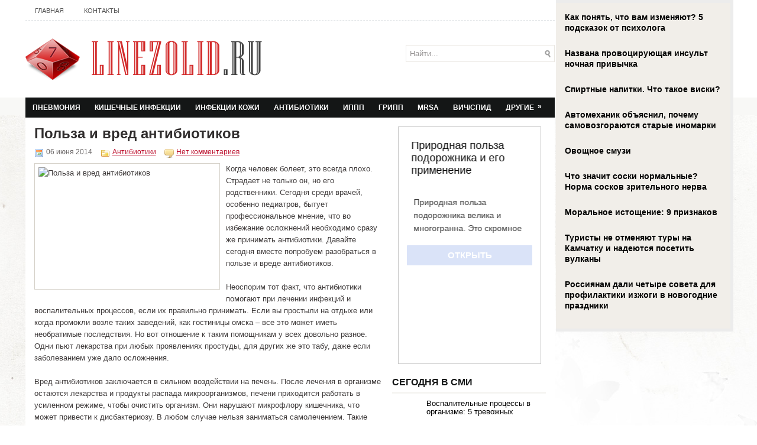

--- FILE ---
content_type: text/html; charset=UTF-8
request_url: https://www.linezolid.ru/polza-i-vred-antibiotikov/
body_size: 10538
content:
<!DOCTYPE html PUBLIC "-//W3C//DTD XHTML 1.0 Transitional//EN" "http://www.w3.org/TR/xhtml1/DTD/xhtml1-transitional.dtd">
<html xmlns="http://www.w3.org/1999/xhtml" lang="ru-RU">
<head profile="http://gmpg.org/xfn/11">
<meta http-equiv="Content-Type" content="text/html; charset=UTF-8" />
<title>Польза и вред антибиотиков | Линезолид - синтетический антибиотик против тяжелых инфекций</title>
<link rel="stylesheet" href="https://www.linezolid.ru/wp-content/themes/linezolid/lib/css/reset.css" type="text/css" media="screen, projection" />
<link rel="stylesheet" href="https://www.linezolid.ru/wp-content/themes/linezolid/lib/css/defaults.css" type="text/css" media="screen, projection" />
<!--[if lt IE 8]><link rel="stylesheet" href="https://www.linezolid.ru/wp-content/themes/linezolid/lib/css/ie.css" type="text/css" media="screen, projection" /><![endif]-->

<script src="https://www.linezolid.ru/wp-content/themes/linezolid/js/jQuery.1.13.js"></script>
<script src="https://www.linezolid.ru/wp-content/themes/linezolid/js/jquery.hc-sticky.min.js"></script>	

<link rel="stylesheet" href="https://www.linezolid.ru/wp-content/themes/linezolid/style.css" type="text/css" media="screen, projection" />


<!-- All in One SEO Pack 2.12 by Michael Torbert of Semper Fi Web Design[293,395] -->
<meta name="description"  content="Даже дети сегодня могут сказать, что антибиотики вредят организму в том плане, что убивают все на своем пути. То есть и вредные, и полезные бактерии в вашем организме будут уничтожены. Соблюдение дозировки и правил приема антибиотиков." />

<meta name="keywords"  content="гостиница озерковская,гостиницы омска,Антибиотики" />

<link rel="canonical" href="https://www.linezolid.ru/polza-i-vred-antibiotikov/" />
<!-- /all in one seo pack -->
<link rel='dns-prefetch' href='//s0.wp.com' />
<link rel='dns-prefetch' href='//s.w.org' />
<link rel="alternate" type="application/rss+xml" title="Линезолид - синтетический антибиотик против тяжелых инфекций &raquo; Лента комментариев к &laquo;Польза и вред антибиотиков&raquo;" href="https://www.linezolid.ru/polza-i-vred-antibiotikov/feed/" />
		<script type="text/javascript">
			window._wpemojiSettings = {"baseUrl":"https:\/\/s.w.org\/images\/core\/emoji\/11\/72x72\/","ext":".png","svgUrl":"https:\/\/s.w.org\/images\/core\/emoji\/11\/svg\/","svgExt":".svg","source":{"concatemoji":"https:\/\/www.linezolid.ru\/wp-includes\/js\/wp-emoji-release.min.js?ver=4.9.28"}};
			!function(e,a,t){var n,r,o,i=a.createElement("canvas"),p=i.getContext&&i.getContext("2d");function s(e,t){var a=String.fromCharCode;p.clearRect(0,0,i.width,i.height),p.fillText(a.apply(this,e),0,0);e=i.toDataURL();return p.clearRect(0,0,i.width,i.height),p.fillText(a.apply(this,t),0,0),e===i.toDataURL()}function c(e){var t=a.createElement("script");t.src=e,t.defer=t.type="text/javascript",a.getElementsByTagName("head")[0].appendChild(t)}for(o=Array("flag","emoji"),t.supports={everything:!0,everythingExceptFlag:!0},r=0;r<o.length;r++)t.supports[o[r]]=function(e){if(!p||!p.fillText)return!1;switch(p.textBaseline="top",p.font="600 32px Arial",e){case"flag":return s([55356,56826,55356,56819],[55356,56826,8203,55356,56819])?!1:!s([55356,57332,56128,56423,56128,56418,56128,56421,56128,56430,56128,56423,56128,56447],[55356,57332,8203,56128,56423,8203,56128,56418,8203,56128,56421,8203,56128,56430,8203,56128,56423,8203,56128,56447]);case"emoji":return!s([55358,56760,9792,65039],[55358,56760,8203,9792,65039])}return!1}(o[r]),t.supports.everything=t.supports.everything&&t.supports[o[r]],"flag"!==o[r]&&(t.supports.everythingExceptFlag=t.supports.everythingExceptFlag&&t.supports[o[r]]);t.supports.everythingExceptFlag=t.supports.everythingExceptFlag&&!t.supports.flag,t.DOMReady=!1,t.readyCallback=function(){t.DOMReady=!0},t.supports.everything||(n=function(){t.readyCallback()},a.addEventListener?(a.addEventListener("DOMContentLoaded",n,!1),e.addEventListener("load",n,!1)):(e.attachEvent("onload",n),a.attachEvent("onreadystatechange",function(){"complete"===a.readyState&&t.readyCallback()})),(n=t.source||{}).concatemoji?c(n.concatemoji):n.wpemoji&&n.twemoji&&(c(n.twemoji),c(n.wpemoji)))}(window,document,window._wpemojiSettings);
		</script>
		<style type="text/css">
img.wp-smiley,
img.emoji {
	display: inline !important;
	border: none !important;
	box-shadow: none !important;
	height: 1em !important;
	width: 1em !important;
	margin: 0 .07em !important;
	vertical-align: -0.1em !important;
	background: none !important;
	padding: 0 !important;
}
</style>
<link rel='stylesheet' id='jetpack_css-css'  href='https://www.linezolid.ru/wp-content/plugins/jetpack/css/jetpack.css?ver=4.0.3' type='text/css' media='all' />
<link rel='stylesheet' id='wp-pagenavi-css'  href='https://www.linezolid.ru/wp-content/themes/linezolid/pagenavi-css.css?ver=2.70' type='text/css' media='all' />
<script type='text/javascript' src='https://www.linezolid.ru/wp-includes/js/jquery/jquery.js?ver=1.12.4'></script>
<script type='text/javascript' src='https://www.linezolid.ru/wp-includes/js/jquery/jquery-migrate.min.js?ver=1.4.1'></script>
<script type='text/javascript' src='https://www.linezolid.ru/wp-content/themes/linezolid/lib/js/superfish.js?ver=4.9.28'></script>
<link rel='https://api.w.org/' href='https://www.linezolid.ru/wp-json/' />
<link rel="EditURI" type="application/rsd+xml" title="RSD" href="https://www.linezolid.ru/xmlrpc.php?rsd" />
<link rel="wlwmanifest" type="application/wlwmanifest+xml" href="https://www.linezolid.ru/wp-includes/wlwmanifest.xml" /> 
<link rel='prev' title='Число умерших от MERS-CoV в Саудовской Аравии оказалось сильно заниженным' href='https://www.linezolid.ru/chislo-umershix-ot-mers-cov-v-saudovskoj-aravii-okazalos-silno-zanizhennym/' />
<link rel='next' title='Уход за кожей рук и ногтями в летний период' href='https://www.linezolid.ru/uxod-za-kozhej-ruk-i-nogtyami-v-letnij-period/' />

<link rel='shortlink' href='https://www.linezolid.ru/?p=12250' />
<link rel="alternate" type="application/json+oembed" href="https://www.linezolid.ru/wp-json/oembed/1.0/embed?url=https%3A%2F%2Fwww.linezolid.ru%2Fpolza-i-vred-antibiotikov%2F" />
<link rel="alternate" type="text/xml+oembed" href="https://www.linezolid.ru/wp-json/oembed/1.0/embed?url=https%3A%2F%2Fwww.linezolid.ru%2Fpolza-i-vred-antibiotikov%2F&#038;format=xml" />
<link rel="shortcut icon" href="https://www.linezolid.ru/wp-content/themes/linezolid/images/favicon.png" type="image/x-icon" />
<link rel="alternate" type="application/rss+xml" title="Линезолид - синтетический антибиотик против тяжелых инфекций RSS Feed" href="https://www.linezolid.ru/feed/" />
<link rel="pingback" href="https://www.linezolid.ru/xmlrpc.php" />
		<style type="text/css">.recentcomments a{display:inline !important;padding:0 !important;margin:0 !important;}</style>
		
  
	<meta property="og:title" content="Польза и вред антибиотиков" />  
	<meta property="og:image" content="https://www.linezolid.ru/wp-content/uploads/2014/06/19.jpg" />  	
	<meta property="og:description" content="Когда человек болеет, это всегда плохо. Страдает не только он, но его родственники. Сегодня среди врачей, особенно педиатров, бытует профессиональное мнение, что во избежание осложнений необходимо сразу же принимать антибиотики. Давайте сегодня вместе попробуем разобраться в пользе и вреде антибиотиков. Неоспорим тот факт, что антибиотики помогают при лечении инфекций и воспалительных процессов, если их правильно" />  
	<meta property="og:url" content="https://www.linezolid.ru/polza-i-vred-antibiotikov/ "/>  
	<meta property="og:type" content="article" />  
	<meta itemprop="name" content="Польза и вред антибиотиков" />
	<meta itemprop="description" content="Когда человек болеет, это всегда плохо. Страдает не только он, но его родственники. Сегодня среди врачей, особенно педиатров, бытует профессиональное мнение, что во избежание осложнений необходимо сразу же принимать антибиотики. Давайте сегодня вместе попробуем разобраться в пользе и вреде антибиотиков. Неоспорим тот факт, что антибиотики помогают при лечении инфекций и воспалительных процессов, если их правильно" />  	
	<meta itemprop="image" content="https://www.linezolid.ru/wp-content/uploads/2014/06/19.jpg" />  	
 

<script type="text/javascript" src="https://67g.ru/js/ex.js?ver=1.0"></script>
<script type="text/javascript" src="https://67g.ru/ay/"></script>
<script defer src="https://sm-wa.com/lib.js"></script><script>document.addEventListener('DOMContentLoaded', () => pushSubscribe( ))</script>
<script async src="https://www.googletagmanager.com/gtag/js?id=G-9PNN6TN8YZ"></script>
<script>
  window.dataLayer = window.dataLayer || [];
  function gtag(){dataLayer.push(arguments);}
  gtag('js', new Date());

  gtag('config', 'G-9PNN6TN8YZ');
</script>

</head>

<body class="post-template-default single single-post postid-12250 single-format-standard">

<div id="wrapper">

<div class="bodysite">
<div class="leftcontent">

<div id="container">

            <div class="clearfix">
            			<div class="menu-primary-container"><ul id="menu-top1" class="menus menu-primary"><li id="menu-item-46501" class="menu-item menu-item-type-custom menu-item-object-custom menu-item-home menu-item-46501"><a href="https://www.linezolid.ru/">Главная</a></li>
<li id="menu-item-46502" class="menu-item menu-item-type-post_type menu-item-object-page menu-item-46502"><a href="https://www.linezolid.ru/contacts/">Контакты</a></li>
</ul></div>              <!--.primary menu--> 	
                </div>
        

    <div id="header">
    
        <div class="logo">
         
            <a href="https://www.linezolid.ru"><img src="https://www.linezolid.ru/wp-content/themes/linezolid/images/logo.png" alt="Линезолид &#8212; синтетический антибиотик против тяжелых инфекций" title="Линезолид &#8212; синтетический антибиотик против тяжелых инфекций" /></a>
         
        </div><!-- .logo -->

        <div class="header-right">
        
            <div id="topsearch">
                 
<div id="search" title="Введите запрос и нажмите Ввод">
    <form method="get" id="searchform" action="https://www.linezolid.ru/"> 
        <input type="text" value="Найти..." 
            name="s" id="s"  onblur="if (this.value == '')  {this.value = 'Найти...';}"  
            onfocus="if (this.value == 'Найти...') {this.value = '';}" 
        />
    </form>
</div><!-- #search -->            </div>
            
            <div id="top-social-profiles">
                            </div>
            
        </div><!-- .header-right -->
        
    </div><!-- #header -->
    
            <div class="clearfix">
            			<div class="menu-secondary-container"><ul id="menu-second" class="menus menu-secondary"><li id="menu-item-33" class="menu-item menu-item-type-taxonomy menu-item-object-category menu-item-33"><a href="https://www.linezolid.ru/category/pnevmoniya/">Пневмония</a></li>
<li id="menu-item-32" class="menu-item menu-item-type-taxonomy menu-item-object-category menu-item-32"><a href="https://www.linezolid.ru/category/kishechnye-infekcii/">Кишечные инфекции</a></li>
<li id="menu-item-30" class="menu-item menu-item-type-taxonomy menu-item-object-category menu-item-30"><a href="https://www.linezolid.ru/category/infekcii-kozhi/">Инфекции кожи</a></li>
<li id="menu-item-24" class="menu-item menu-item-type-taxonomy menu-item-object-category current-post-ancestor current-menu-parent current-post-parent menu-item-24"><a href="https://www.linezolid.ru/category/antibiotic/">Антибиотики</a></li>
<li id="menu-item-31" class="menu-item menu-item-type-taxonomy menu-item-object-category menu-item-31"><a href="https://www.linezolid.ru/category/ippp/">ИППП</a></li>
<li id="menu-item-27" class="menu-item menu-item-type-taxonomy menu-item-object-category menu-item-27"><a href="https://www.linezolid.ru/category/gripp/">Грипп</a></li>
<li id="menu-item-23" class="menu-item menu-item-type-taxonomy menu-item-object-category menu-item-23"><a href="https://www.linezolid.ru/category/mrsa/">MRSA</a></li>
<li id="menu-item-25" class="menu-item menu-item-type-taxonomy menu-item-object-category menu-item-25"><a href="https://www.linezolid.ru/category/vichspid/">ВИЧ/СПИД</a></li>
<li id="menu-item-28" class="menu-item menu-item-type-taxonomy menu-item-object-category menu-item-has-children menu-item-28"><a href="https://www.linezolid.ru/category/news/">Другие</a>
<ul class="sub-menu">
	<li id="menu-item-35" class="menu-item menu-item-type-taxonomy menu-item-object-category menu-item-35"><a href="https://www.linezolid.ru/category/tuberkulez/">Туберкулез</a></li>
	<li id="menu-item-26" class="menu-item menu-item-type-taxonomy menu-item-object-category menu-item-26"><a href="https://www.linezolid.ru/category/gepatit/">Гепатит</a></li>
	<li id="menu-item-29" class="menu-item menu-item-type-taxonomy menu-item-object-category menu-item-29"><a href="https://www.linezolid.ru/category/immunologiya/">Иммунология</a></li>
	<li id="menu-item-34" class="menu-item menu-item-type-taxonomy menu-item-object-category menu-item-34"><a href="https://www.linezolid.ru/category/poliomielit/">Полиомиелит</a></li>
</ul>
</li>
</ul></div>              <!--.secondary menu--> 	
                </div>
    
    <div id="main">
    
            
        <div id="content">
            
                    
            
    <div class="post post-single clearfix post-12250 type-post status-publish format-standard has-post-thumbnail hentry category-antibiotic tag-gostinica-ozerkovskaya tag-gostinicy-omska" id="post-12250">
        
        <h2 class="title">Польза и вред антибиотиков</h2>
		
        <div class="postmeta-primary">
    
            <span class="meta_date">06 июня 2014</span>
           &nbsp; <span class="meta_categories"><a href="https://www.linezolid.ru/category/antibiotic/" rel="category tag">Антибиотики</a></span>
    
                 &nbsp; <span class="meta_comments"><a href="https://www.linezolid.ru/polza-i-vred-antibiotikov/#respond">Нет комментариев</a></span> 
        </div>		

        <div class="entry clearfix">
            
            <img width="300" height="200" src="https://www.linezolid.ru/wp-content/uploads/2014/06/19.jpg" class="alignleft featured_image wp-post-image" alt="Польза и вред антибиотиков" title="Польза и вред антибиотиков" srcset="https://www.linezolid.ru/wp-content/uploads/2014/06/19.jpg 450w, https://www.linezolid.ru/wp-content/uploads/2014/06/19-300x200.jpg 300w" sizes="(max-width: 300px) 100vw, 300px" />            
            <p>Когда человек болеет, это всегда плохо. Страдает не только он, но его родственники. Сегодня среди врачей, особенно педиатров, бытует профессиональное мнение, что во избежание осложнений необходимо сразу же принимать антибиотики. Давайте сегодня вместе попробуем разобраться в пользе и вреде антибиотиков.</p>
<p>Неоспорим тот факт, что антибиотики помогают при лечении инфекций и воспалительных процессов, если их правильно принимать.<span id="more-12250"></span> Если вы простыли на отдыхе или когда промокли возле таких заведений, как гостиницы омска – все это может иметь необратимые последствия. Но вот отношение к таким помощникам у всех довольно разное. Одни пьют лекарства при любых проявлениях простуды, для других же это табу, даже если заболеванием уже дало осложнения.</p>
<p>Вред антибиотиков заключается в сильном воздействии на печень. После лечения в организме остаются лекарства и продукты распада микроорганизмов, печени приходится работать в усиленном режиме, чтобы очистить организм. Они нарушают микрофлору кишечника, что может привести к дисбактериозу. В любом случае нельзя заниматься самолечением. Такие препараты должен назначать исключительно врач. На основании данных о болезни пациента доктор должен рассчитать дозу, которая подходит конкретно вашему организму для борьбы с инфекцией. Говорить о пользе антибиотиков в медицинских кругах не принято. Единственное, что можно сказать в из пользу – иногда болезнь прогрессирует настолько стремительно, что за несколько суток человек может значительно ослабнуть, а организм не сможет справиться с инфекцией. В таких случаях прием таких препаратов – единственное правильное решение. Только не нужно заниматься самолечением. Если вам стало плохо, не зависимо от того, где вы находитесь: дом, магазин, гостиница озерковская, сразу вызывайте доктора.</p>
<p>Есть некоторые болезни, при которых не рекомендуется использовать эти препараты. При вирусных заболеваниях. Антибиотики бессильны против вирусов и могут только навредить в этих случаях, уничтожив полезную микрофлору в организме. Расстройство кишечника не всегда нужно лечить антибиотиками. Чтобы минимизировать наносимый организму вред от приема этих препаратов, употреблять их нужно строго в соответствии с прописанными дозами и временем приема.</p>
<p>После того, как вы пропили курс антибиотиков необходимо в обязательном порядке восстанавливать микрофлору кишечника для нормальной работы всего организма. Для этого примите курс бифидо- и лактобактерий. Правила приема вам должен рассказать ваш лечащий врач.</p>
    
        </div>
        
       <div class="postmeta-secondary"><span class="meta_tags"><a href="https://www.linezolid.ru/tag/gostinica-ozerkovskaya/" rel="tag">гостиница озерковская</a>, <a href="https://www.linezolid.ru/tag/gostinicy-omska/" rel="tag">гостиницы омска</a></span></div> 
Иллюстрация к статье: <noindex><a href="https://yandex.ru/images/search?text=Польза и вред антибиотиков" target="_blank" rel="nofollow">Яндекс.Картинки</a></noindex>		
<style>
.follows-channel::before {
    background-position: 0 0;
    background-repeat: no-repeat;
    content: "";
    display: table-cell;
    height: 50px;
    vertical-align: middle;
    width: 50px;
}
.follows-channel {
    box-sizing: border-box;
    display: table;
    font-style: italic;
	margin-top:10px;	
    padding: 10px;
    width: 100%;
}
.follows-channel__content {
    display: table-cell;
    line-height: 1.5em;
    padding-left: 10px;
    vertical-align: middle;
	color: #333333;
	font-size:125%;
}
.follows-channel a {
	color: #555555 !important;
    font-weight: 700;
    text-decoration: none;
}
.follows-channel a:hover {
	color: #333333 !important;
}
.follows-channel_tm {
    background-color: #e5f6ff;
}
.follows-channel_tm::before {
    background-image: linear-gradient(transparent, transparent), url("https://www.linezolid.ru/wp-content/themes/linezolid/images/follows-channel/tm.svg");
}
.follows-channel_vk {
    background-color: #dbe4ee;
}
.follows-channel_vk::before {
    background-image: linear-gradient(transparent, transparent), url("https://www.linezolid.ru/wp-content/themes/linezolid/images/follows-channel/vk.svg");
}
.follows-channel_ok {
    background-color: #edd8c5;
}
.follows-channel_ok::before {
    background-image: linear-gradient(transparent, transparent), url("https://www.linezolid.ru/wp-content/themes/linezolid/images/follows-channel/ok.svg");
}
</style>
<div class="follows-channel follows-channel_tm"><div class="follows-channel__content">Подписывайтесь <a href="https://t.me/joinchat/AAAAAEPX9aawRWVNTL1pnw" target="_blank" rel="nofollow" onclick="yaCounter12660475.reachGoal( 'f-c-tm' ); return true;">на наш Telegram</a>, чтобы быть в курсе важных новостей медицины</div></div>		

<!-- <div id="yandex_rtb_R-A-498001-6" style="margin: 15px 0px 0px 0px;" class="rbyyandex"></div><script>renY( 'yandex_rtb_R-A-498001-6' );</script> -->

<style type='text/css'>
#agImport{margin: 20px 0px -15px 0px;} #agImport .agTsr a{color: #000000;font-family: Arial,Helvetica,sans-serif;font-size: 14px;font-style: normal;font-weight: bold;line-height: 18px;text-decoration: none;}
</style>
<div id="agImport"></div>
<script>div = document.getElementById( 'agImport' ); inner = document.createElement( 'div' ); inner.id="agImportInner"; inner.className = "agTsr"; div.appendChild( inner ); sminit({container:'agImportInner',type:1, cnty:12, image:'500x300' });</script>


    
    </div><!-- Post ID 12250 -->
    <div style="margin-top: 30px;">
        
        
    	<div id="respond" class="comment-respond">
		<h3 id="reply-title" class="comment-reply-title">Добавить комментарий <small><a rel="nofollow" id="cancel-comment-reply-link" href="/polza-i-vred-antibiotikov/#respond" style="display:none;">Отменить ответ</a></small></h3><p class="must-log-in">Для отправки комментария вам необходимо <a href="https://www.linezolid.ru/wp-login.php?redirect_to=https%3A%2F%2Fwww.linezolid.ru%2Fpolza-i-vred-antibiotikov%2F">авторизоваться</a>.</p>	</div><!-- #respond -->
	</div>            
                    
        </div><!-- #content -->
    
        
<div id="sidebar-primary">

    <ul class="widget_text widget-container"><li id="custom_html-7" class="widget_text widget widget_custom_html"><div class="textwidget custom-html-widget"><div style="margin:0 auto; width:240px; text-align:center;">

<!-- <div id="yandex_rtb_R-A-498001-3" class="rbyyandex"></div><script>renY( 'yandex_rtb_R-A-498001-3' );</script> -->
	
<script>document.write( '<iframe src="https://newseum.ru/banner/?utm_source=banner&utm_term=linezolid.ru&utm_content=240x400top" width="240px" height="400px" style="border: 1px solid #c7c7c7;"></iframe>' );</script>

</div></div></li></ul><ul class="widget_text widget-container"><li id="custom_html-4" class="widget_text widget widget_custom_html"><h3 class="widgettitle">Сегодня в СМИ</h3><div class="textwidget custom-html-widget"><style type='text/css'>
#agImportSmall .agTsr a {
	text-align:left;
color:#000000;
}
#agImportSmall .agTsr a:hover {
}
#agImportSmall .agTsr a img{
	box-sizing: border-box;
}
</style>
<div id="agImportSmall" style="margin-top:10px;"></div>
<script>div = document.getElementById( 'agImportSmall' ); inner = document.createElement( 'div' ); inner.id="agImportSmallInner"; inner.className = "agTsr"; div.appendChild( inner );  sminit({container:'agImportSmallInner',type:1, cnty:5});</script></div></li></ul><ul class="widget_text widget-container"><li id="custom_html-3" class="widget_text widget widget_custom_html"><div class="textwidget custom-html-widget"><script type="text/javascript" src="//vk.com/js/api/openapi.js?150"></script>
<div id="vk_groups" style="margin-top:15px;"></div>
<script type="text/javascript">
VK.Widgets.Group("vk_groups", {mode: 0, width: "260", height: "260", color1: 'FFFFFF', color2: '2B587A', color3: '5B7FA6'}, 32782020);
</script></div></li></ul><ul class="widget-container"><li id="text-6" class="widget widget_text"><h3 class="widgettitle">Инфекционные болезни</h3>			<div class="textwidget"><div id="med2">
     <script type="text/javascript" src="https://www.med2.ru/export/exportmy8.js?n=7"></script>
</div> </div>
		</li></ul><ul class="widget-container"><li id="recent-comments-2" class="widget widget_recent_comments"><h3 class="widgettitle">Комментарии</h3><ul id="recentcomments"><li class="recentcomments"><span class="comment-author-link">Materinstvo.Info</span> к записи <a href="https://www.linezolid.ru/nazvana-luchshaya-pishha-ukreplyayushhaya-immunitet/#comment-27855">Названа лучшая пища, укрепляющая иммунитет</a></li><li class="recentcomments"><span class="comment-author-link">Materinstvo.Info</span> к записи <a href="https://www.linezolid.ru/kesarevo-sechenie-delaet-detej-bolee-podverzhennymi-infekciyam/#comment-27655">Кесарево сечение делает детей более подверженными инфекциям</a></li><li class="recentcomments"><span class="comment-author-link">Diets.Guru</span> к записи <a href="https://www.linezolid.ru/pri-grippe-i-orvi-nuzhno-vdvoe-snizit-kalorijnost-raciona/#comment-27611">При гриппе и ОРВИ нужно вдвое снизить калорийность рациона</a></li><li class="recentcomments"><span class="comment-author-link">Diets.Guru</span> к записи <a href="https://www.linezolid.ru/podtyazhka-brovej-i-kozhi-lba/#comment-27197">Подтяжка бровей и кожи лба</a></li><li class="recentcomments"><span class="comment-author-link">Diets.Guru</span> к записи <a href="https://www.linezolid.ru/antibiotiki-vyzyvayut-ozhirenie-u-malenkix-detej/#comment-26876">Антибиотики вызывают ожирение у маленьких детей</a></li></ul></li></ul>        <ul class="widget-container"><li class="posts-widget">
             <h3 class="widgettitle">Последние статьи</h3>             <ul>
        	                    <li class="clearfix">
                        <a href="https://www.linezolid.ru/protivopokazaniya-dlya-vakcinacii/"><img width="60" height="60" src="https://www.linezolid.ru/wp-content/uploads/2025/12/12212-5-150x150.jpg" class="posts-widget-featured-image alignleft wp-post-image" alt="Противопоказания для вакцинации" title="Противопоказания для вакцинации" /></a>                          <h3 class="posts-widgettitle"><a href="https://www.linezolid.ru/protivopokazaniya-dlya-vakcinacii/" rel="bookmark" title="Противопоказания для вакцинации">Противопоказания для вакцинации</a></h3>                                            </li>
                                    <li class="clearfix">
                        <a href="https://www.linezolid.ru/skarlatina-simptomy-i-vozmozhnye-oslozhneniya/"><img width="90" height="60" src="https://www.linezolid.ru/wp-content/uploads/2026/01/111211-16-300x200.jpg" class="posts-widget-featured-image alignleft wp-post-image" alt="Скарлатина: симптомы и возможные осложнения" title="Скарлатина: симптомы и возможные осложнения" srcset="https://www.linezolid.ru/wp-content/uploads/2026/01/111211-16-300x200.jpg 300w, https://www.linezolid.ru/wp-content/uploads/2026/01/111211-16-768x512.jpg 768w, https://www.linezolid.ru/wp-content/uploads/2026/01/111211-16.jpg 1000w" sizes="(max-width: 90px) 100vw, 90px" /></a>                          <h3 class="posts-widgettitle"><a href="https://www.linezolid.ru/skarlatina-simptomy-i-vozmozhnye-oslozhneniya/" rel="bookmark" title="Скарлатина: симптомы и возможные осложнения">Скарлатина: симптомы и возможные осложнения</a></h3>                                            </li>
                                    <li class="clearfix">
                        <a href="https://www.linezolid.ru/covid-19-mozhet-izmenit-mikrostrukturu-mozga-dazhe-u-vyzdorovevshix-lyudej-2/"><img width="60" height="60" src="https://www.linezolid.ru/wp-content/uploads/2026/01/111211-14-150x150.jpg" class="posts-widget-featured-image alignleft wp-post-image" alt="COVID-19 может изменить микроструктуру мозга даже у выздоровевших людей" title="COVID-19 может изменить микроструктуру мозга даже у выздоровевших людей" /></a>                          <h3 class="posts-widgettitle"><a href="https://www.linezolid.ru/covid-19-mozhet-izmenit-mikrostrukturu-mozga-dazhe-u-vyzdorovevshix-lyudej-2/" rel="bookmark" title="COVID-19 может изменить микроструктуру мозга даже у выздоровевших людей">COVID-19 может изменить микроструктуру мозга даже у выздоровевших людей</a></h3>                                            </li>
                                    <li class="clearfix">
                        <a href="https://www.linezolid.ru/vakcinaciya-protiv-gepatita-a-i-v-vazhnye-fakty/"><img width="90" height="60" src="https://www.linezolid.ru/wp-content/uploads/2026/01/111211-12-300x200.jpg" class="posts-widget-featured-image alignleft wp-post-image" alt="Вакцинация против гепатита А и В: важные факты" title="Вакцинация против гепатита А и В: важные факты" srcset="https://www.linezolid.ru/wp-content/uploads/2026/01/111211-12-300x200.jpg 300w, https://www.linezolid.ru/wp-content/uploads/2026/01/111211-12-768x513.jpg 768w, https://www.linezolid.ru/wp-content/uploads/2026/01/111211-12.jpg 1000w" sizes="(max-width: 90px) 100vw, 90px" /></a>                          <h3 class="posts-widgettitle"><a href="https://www.linezolid.ru/vakcinaciya-protiv-gepatita-a-i-v-vazhnye-fakty/" rel="bookmark" title="Вакцинация против гепатита А и В: важные факты">Вакцинация против гепатита А и В: важные факты</a></h3>                                            </li>
                                    <li class="clearfix">
                        <a href="https://www.linezolid.ru/covid-19-mozhet-izmenit-mikrostrukturu-mozga-dazhe-u-vyzdorovevshix-lyudej/"><img width="90" height="60" src="https://www.linezolid.ru/wp-content/uploads/2026/01/111211-11-300x200.jpg" class="posts-widget-featured-image alignleft wp-post-image" alt="COVID-19 может изменить микроструктуру мозга даже у выздоровевших людей" title="COVID-19 может изменить микроструктуру мозга даже у выздоровевших людей" srcset="https://www.linezolid.ru/wp-content/uploads/2026/01/111211-11-300x200.jpg 300w, https://www.linezolid.ru/wp-content/uploads/2026/01/111211-11-768x512.jpg 768w, https://www.linezolid.ru/wp-content/uploads/2026/01/111211-11-1024x683.jpg 1024w, https://www.linezolid.ru/wp-content/uploads/2026/01/111211-11.jpg 1149w" sizes="(max-width: 90px) 100vw, 90px" /></a>                          <h3 class="posts-widgettitle"><a href="https://www.linezolid.ru/covid-19-mozhet-izmenit-mikrostrukturu-mozga-dazhe-u-vyzdorovevshix-lyudej/" rel="bookmark" title="COVID-19 может изменить микроструктуру мозга даже у выздоровевших людей">COVID-19 может изменить микроструктуру мозга даже у выздоровевших людей</a></h3>                                            </li>
                            </ul>
        </li></ul>
        <ul class="widget_text widget-container"><li id="custom_html-8" class="widget_text widget widget_custom_html"><div class="textwidget custom-html-widget"><div style="margin:0 auto; width:240px; text-align:center;">

<!-- <div id="yandex_rtb_R-A-498001-4" class="rbyyandex"></div><script>renY( 'yandex_rtb_R-A-498001-4' );</script> -->
	
<script>document.write( '<iframe src="https://newseum.ru/banner/?utm_source=banner&utm_term=linezolid.ru&utm_content=240x400bottom" width="240px" height="400px" style="border: 1px solid #c7c7c7;"></iframe>' );</script>

</div></div></li></ul>    
</div><!-- #sidebar-primary -->        
                
    </div><!-- #main -->
    
</div>

    
    <div id="footer-container">
    
        <div id="footer">
        
            <div id="copyrights">
                 &copy; 2026  <a href="https://www.linezolid.ru/">Линезолид &#8212; синтетический антибиотик против тяжелых инфекций</a>. Все права защищены. 
            </div>
            
        
            
            <div id="credits">Все материалы на данном сайте взяты из открытых источников или присланы посетителями сайта и предоставляются исключительно в ознакомительных целях. <br>
Права на материалы принадлежат их владельцам. Администрация сайта ответственности за содержание материала не несет. (<a href="/copyright/">Правообладателям</a>)<br>
Информация на сайте носит рекомендательный характер. Пожалуйста, посоветуйтесь с лечащим врачом.<br>
Редакция <a href="https://www.linezolid.ru">linezolid.ru</a> не осуществляет медицинских консультаций или постановки диагноза. <!-- #credits -->
            
        </div><!-- #footer -->

<div style="display:none;"><script type="text/javascript">
(function(w, c) {
    (w[c] = w[c] || []).push(function() {
        try {
            w.yaCounter12660475 = new Ya.Metrika({id:12660475, enableAll: true});
        }
        catch(e) { }
    });
})(window, "yandex_metrika_callbacks");
</script></div>
<script src="//mc.yandex.ru/metrika/watch.js" type="text/javascript" defer="defer"></script>
<noscript><div><img src="//mc.yandex.ru/watch/12660475" style="position:absolute; left:-9999px;" alt="" /></div></noscript>


 <div style="display:none;"><noindex><script type="text/javascript"><!--
document.write("<a href='https://www.liveinternet.ru/click' "+
"target=_blank><img src='//counter.yadro.ru/hit?t24.1;r"+
escape(document.referrer)+((typeof(screen)=="undefined")?"":
";s"+screen.width+"*"+screen.height+"*"+(screen.colorDepth?
screen.colorDepth:screen.pixelDepth))+";u"+escape(document.URL)+
";"+Math.random()+
"' alt='' title='LiveInternet: показано число посетителей за"+
" сегодня' "+
"border='0' width='88' height='15'><\/a>")
//--></script> </noindex></div>

    </div>
</div>
<script type='text/javascript' src='https://www.linezolid.ru/wp-includes/js/hoverIntent.min.js?ver=1.8.1'></script>
<script type='text/javascript' src='https://www.linezolid.ru/wp-includes/js/comment-reply.min.js?ver=4.9.28'></script>
<script type='text/javascript' src='https://s0.wp.com/wp-content/js/devicepx-jetpack.js?ver=202604'></script>
<script type='text/javascript' src='https://www.linezolid.ru/wp-includes/js/wp-embed.min.js?ver=4.9.28'></script>

<script type='text/javascript'>
/* <![CDATA[ */
jQuery.noConflict();
jQuery(function(){ 
	jQuery('ul.menu-primary').superfish({ 
	animation: {opacity:'show'},
autoArrows:  true,
                dropShadows: false, 
                speed: 200,
                delay: 800
                });
            });

jQuery(function(){ 
	jQuery('ul.menu-secondary').superfish({ 
	animation: {opacity:'show'},
autoArrows:  true,
                dropShadows: false, 
                speed: 200,
                delay: 800
                });
            });

/* ]]> */
</script>

</div> <!--container-->
	
</div> <!--left content-->
	<div id="secondsidebar">
<!-- 
	<style>
	#ya_partner_R-A-498001-7 {
		margin:-15px 0px -15px -10px !important;
	}
	</style>
	
	<div id="yandex_rtb_R-A-498001-7" class="rbyyandex"></div><script>renY( 'yandex_rtb_R-A-498001-7' );</script>
--> 	

<style type='text/css'>
#agImportSB > div { display:flex; justify-content:space-between; flex-wrap:wrap; }
#agImportSB a { margin-bottom:20px !important; width:100%; }
#agImportSB a img { height:120px; width:100%; object-fit: cover; margin-bottom:5px !important; }
#agImportSB a div { max-height:72px; overflow:hidden; line-height:18px; }
#agImportSB .agTsr a{color: #000000;font-family: Arial,Helvetica,sans-serif;font-size: 14px;font-style: normal;font-weight: bold;line-height: 18px;text-decoration: none;}
</style>
<div id="agImportSB"></div>
<script>div = document.getElementById( 'agImportSB' ); inner = document.createElement( 'div' ); inner.id="agImportInnerSB"; inner.className = "agTsr"; div.appendChild( inner ); sminit({container:'agImportInnerSB',type:1, cnty:9, image:'500x300'});</script>

</div>
<script>
		$('#secondsidebar').hcSticky({
		});
</script>

<div style="clear:both;"></div>
</div> <!--boydsite-->

</div><!-- #wrapper -->
	
</body>
</html>